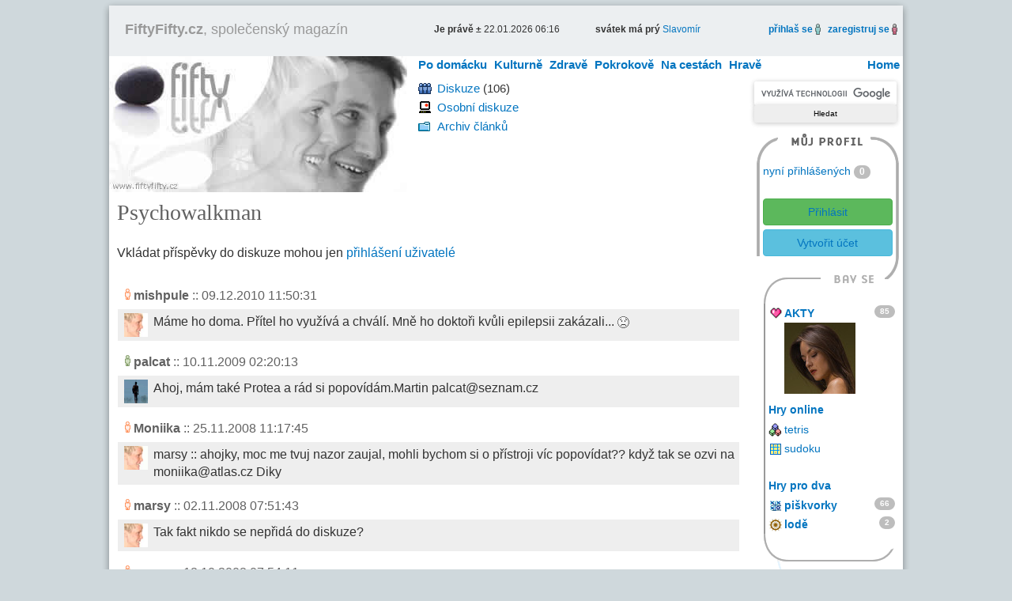

--- FILE ---
content_type: text/html; charset=utf-8
request_url: https://www.fiftyfifty.cz/diskuze/157015518/Psychowalkman.php
body_size: 5634
content:
<!DOCTYPE html>
<html xmlns="http://www.w3.org/1999/xhtml" xml:lang="cs" lang="cs" xmlns:fb="http://ogp.me/ns/fb#">
<head>
<title>Diskuze Psychowalkman</title>
<meta name="description" content="Diskuze Psychowalkman - FiftyFifty, magazín pro obě půlky." />
<meta name="robots" content="index, follow" />
<meta http-equiv="Content-Type" content="text/html; charset=utf-8" />
<meta http-equiv="Content-language" content="cs" />
<meta name="author" content="Petr Zelichovsky, www.otik.cz" />
<meta name="copyright" content="©2005-2026 FiftyFifty.cz" />
<link rel="shortcut icon" type="image/x-icon" href="/favicon.ico" />
<link rel="alternate" type="application/rss+xml" title="Novinky FiftyFifty.cz" href="https://www.fiftyfifty.cz/rss.php" />

<meta name="viewport" content="width=device-width, initial-scale=1, maximum-scale=1" />
<meta name="referrer" content="origin" />

<link rel="stylesheet" type="text/css" media="all" href="/css/lib/bootstrap.min.css" />
<link rel="stylesheet" type="text/css" media="all" href="/css/all.css?v=202003" />
<link rel="stylesheet" type="text/css" media="all" href="/css/the-all.css" />
<link rel="stylesheet" type="text/css" media="print" href="/css/print.css" />
<link rel="stylesheet" type="text/css" media="all" href="/css/lib/magnific-popup.css" />
<link rel="stylesheet" type="text/css" href="/css/resp.css" />
<link rel="stylesheet" type="text/css"href="/css/lib/font-awesome.min.css" />
<link rel="Archiv článků" href="https://www.fiftyfifty.cz/clanky.php" />
<link rel="Soutěže o ceny"  href="https://www.fiftyfifty.cz/souteze-o-ceny-na-internetu/" />
<link rel="Redakce"  href="https://www.fiftyfifty.cz/redakce.php" />

<script type="text/javascript" src="//ajax.googleapis.com/ajax/libs/jquery/1.10.2/jquery.min.js"></script>
<script type="text/javascript" src="//ajax.googleapis.com/ajax/libs/swfobject/2.2/swfobject.js"></script>
<script type="text/javascript" src="/js/bootstrap.min.js"></script>
<script type="text/javascript" src="/js/magnific-popup.min.js"></script>
<script type="text/javascript" src="/js/main.js" defer></script>

  </head>
  <body class="the0">
  <div class="magazin"><div class="mBody">
    <div class="print">
            <h1>Diskuze Psychowalkman</h1>
            <p>FiftyFifty, společenský magazín.<br />
        Diskuze Psychowalkman na <strong>FiftyFifty.cz</strong>.
        Články, recenze, povídky, stále nové soutěže, hry, horoskopy na týden atd.<br />
        Magazín pro ženy i muže &gt; <strong>Diskuze Psychowalkman</strong></p>
      <img src="/img/logo.jpg" alt="FiftyFifty" title="společenský magazín FiftyFifty" />
      <hr />
    </div>
    <div id="top-box" class="w-max">
      <div id="top-menu">
				<div id="magazin"><span id="clickMenu" class="icon-reorder"></span><a href="https://www.fiftyfifty.cz/"><strong>FiftyFifty.cz</strong>, společenský magazín</a></div>
				<div id="jeprave" class="tb-tri"><span class="wBold">Je právě &plusmn;</span> 22.01.2026 06:16</div>
          <div class="tb-tri"><span class="wBold">svátek má prý </span> <a href="https://www.czechindex.cz/kalendar/svatek/22-01/">Slavomír</a></div>
				<div class="tb-tri tb-right">
                      <a href="/signin.html?2002004" class="iframe"><span class="cBlack"><strong>přihlaš se</strong></span></a>
            <img src="/img/panak-modry.gif" alt="přihlášení" height="14" width="7" />
            &nbsp;
            <a href="/signup.html" class="iframe"><span class="cBlack"><strong>zaregistruj se</strong></span></a>
            <img src="/img/panak-cerveny.gif" alt="registrace" height="14" width="7" />
                    &nbsp;
				</div>
      </div>
      <div id="logoTop">
        <a href="https://www.fiftyfifty.cz/" title="FiftyFifty - články, soutěže, diskuze, hry">
          <img src="/img/fiftyfifty.gif" alt="FiftyFifty" width="377" height="172" /></a>
      </div>
      <div class="topMenu">
        <menu>
          <li class="home"><a href="/">Home</a></li>
          <li class="over"><a href="/po-domacku.php">Po domácku</a>
<ul id="cl1">
<li><a href="/po-domacku/oko-pesimisty-1.php">oko pesimisty</a></li>
<li><a href="/po-domacku/bydlime-2.php">bydlíme</a></li>
<li><a href="/po-domacku/pred-humny-za-humny-3.php">před humny za humny</a></li>
<li><a href="/po-domacku/pod-perinou-8.php">pod peřinou</a></li>
<li><a href="/tajemne/verte-neverte-20.php">věřte nevěřte</a></li>
</ul>
          </li>
          <li class="over"><a href="/kulturne.php">Kulturně</a>
<ul id="cl2">
<li><a href="/kulturne/nej-v-kine-4.php">nej v kině</a></li>
<li><a href="/kulturne/kam-na-vecirek-5.php">kam na večírek</a></li>
<li><a href="/kulturne/nerus-ctu-si-6.php">neruš, čtu si</a></li>
<li><a href="/kulturne/kulturni-ocko-7.php">kulturní očko</a></li>
</ul>
          </li>
          <li class="over"><a href="/zdrave.php">Zdravě</a>
<ul id="cl4">
<li><a href="/zdrave/zdrave-a-pohodlne-10.php">zdravě a pohodlně</a></li>
<li><a href="/zdrave/jak-zpotit-triko-11.php">jak zpotit triko</a></li>
<li><a href="/zdrave/zoufalcuv-denik-19.php">zoufalcův deník</a></li>
</ul>
          </li>
          <li class="over"><a href="/pokrokove.php">Pokrokově</a>
<ul id="cl5">
<li><a href="/pokrokove/penize-bez-obav-12.php">peníze bez obav</a></li>
<li><a href="/pokrokove/skladiste-techniky-13.php">skladiště techniky</a></li>
<li><a href="/pokrokove/vecne-studie-14.php">věčné študie</a></li>
<li><a href="/pokrokove/mailovy-kraviny-17.php">mailový kraviny</a></li>
</ul>
          </li>
          <li class="over"><a href="/na-cestach.php">Na cestách</a>
<ul id="cl6">
<li><a href="/na-cestach/nohy-v-pralese-15.php">nohy v pralese</a></li>
</ul>
          </li>
          <li class="over"><a href="/hrave.php">Hravě</a>
<ul id="cl7" class="last">
<li><a href="/souteze-o-ceny-na-internetu/">soutěže</a></li>
<li><a href="/hry-online.php">hry</a></li>
</ul>
          </li>

        </menu>
      </div>
      <div id="rightTop">
<div id="left-top">
  <ul class="linktable one">
        <li class="ikonka" id="it02">
      <a href="/diskuze/spolecna.php" title="diskuze FiftyFifty.cz">Diskuze</a> <span title="Počet zpráv v diskuzi"> (106)</span>
    </li>
    <li class="ikonka" id="it03">
        <a href="/diskuze/osobni.php" title="osobní diskuze">Osobní diskuze</a>
    </li>
  </ul>

  <ul class="linktable two">
     
    <li class="ikonka" id="it04">
        <a href="/clanky.php" title="Články FiftyFifty.cz">Archiv článků</a>
    </li>
     
          </ul>
</div>

<div id="right-top">
  <div id="search">

<form action="https://www.fiftyfifty.cz/hledani/" id="cse-search-box">
  <div>
    <input type="hidden" name="cx" value="partner-pub-9590002035914386:r7ya3qixxyg" />
    <input type="hidden" name="cof" value="FORID:11" />
    <input type="hidden" name="ie" value="UTF-8" />
    <input type="text" name="q" x-webkit-speech="x-webkit-speech" class="form-control input-sm" />
    <input type="submit" name="sa" value="Hledat" />
  </div>
</form>
<script type="text/javascript" src="//www.google.cz/cse/brand?form=cse-search-box&amp;lang=cs"></script> 

  </div>
  <div id="anketatable">
    <div class="anketaposition">
      <span>
        DNEŠNÍ ANKETA
      </span>
    </div>
    <div class="h3">Chcete zrušit anketu?</div>
    <table id="hlasuj" cellspacing="0" cellpadding="0" border="0">
      <tr>
                <td id="hlasujL">
          <div>
            Ano
          </div>
        </td>
        <td id="hlasujR">
          <div>
            Ne
          </div>
        </td>
              </tr>
    </table>
    <div id="hlasy">
      <div id="yes" style="width:21px">
        &nbsp;
      </div>
    </div>
    <div class="h4">v žádném případě nerušit</div>
  </div>
</div>
</div>

    </div>
<div class="float-left">

<div id="main">
<div id="mainBot">
</div>
<h2>Psychowalkman</h2>
<div><br />Vkládat příspěvky do diskuze mohou jen <a href="/signin.html?2002004" class="iframe" title="přihlášení">přihlášení uživatelé</a><br /><br /></div>
<div id="diskuze"><script type="text/javascript">function rwn(nn) {document.write("<small class=\"rev\"><a href=\"javascript:document.data.text.value=document.data.text.value+\'"+nn+" :: \'; document.data.text.focus();\">odpovědět</a></small> ::");}</script>
<div class="line0"><span class="svg-people the2">
<?xml version="1.0" encoding="UTF-8" standalone="no"?>
<svg xmlns:osb="http://www.openswatchbook.org/uri/2009/osb" xmlns:dc="http://purl.org/dc/elements/1.1/" xmlns:cc="http://creativecommons.org/ns#" xmlns:rdf="http://www.w3.org/1999/02/22-rdf-syntax-ns#" xmlns:svg="http://www.w3.org/2000/svg" xmlns="http://www.w3.org/2000/svg" width="7px" height="14px" viewBox="0 0 50 100" version="1.1">
    <metadata id="metadata5">
        <rdf:rdf>
            <cc:work rdf:about="">
                <dc:format>image/svg+xml</dc:format>
                <dc:type rdf:resource="http://purl.org/dc/dcmitype/StillImage"></dc:type>
                <dc:title></dc:title>
            </cc:work>
        </rdf:rdf>
    </metadata>
    <g transform="translate(0,-197)">
        <g transform="matrix(1.0232109,0,0,0.99975816,3.2836554e-8,0.07181885)">
            <path d="m 2.9799095,231.94546 -0.208238,33.88531 7.7011755,-5.5e-4 -0.03791,28.40487 13.374377,-0.0495 -0.02165,-19.906 0.02165,19.906 13.64757,0.0253 0.01262,-28.23566 8.612609,0.0494 0.02534,-34.03518 z M 38.100917,214.1765 A 14.421807,14.421807 0 0 1 23.67911,228.59831 14.421807,14.421807 0 0 1 9.2573023,214.1765 14.421807,14.421807 0 0 1 23.67911,199.75469 14.421807,14.421807 0 0 1 38.100917,214.1765 Z" style="fill-opacity:1;fill-rule:evenodd;stroke-width:5.50937939;stroke-linecap:butt;stroke-linejoin:miter;stroke-miterlimit:4;stroke-dasharray:none;stroke-opacity:1;paint-order:normal"></path>
        </g>
    </g>
</svg>
 <font class="rev"><a href="/info/mishpule.html"><strong>mishpule</strong></a></font> ::  09.12.2010 11:50:31</div>
<div class="line2"><p style="margin:0px;"><img src="/img/avatar/1.jpg" alt="" class="ikona" /> Máme ho doma. Přítel ho využívá a chválí. Mně ho doktoři kvůli epilepsii zakázali... <img src="/img/sml/e.gif" class="sml" alt="" /></p></div>
<div class="line0"><span class="svg-people the1">
<?xml version="1.0" encoding="UTF-8" standalone="no"?>
<svg xmlns:osb="http://www.openswatchbook.org/uri/2009/osb" xmlns:dc="http://purl.org/dc/elements/1.1/" xmlns:cc="http://creativecommons.org/ns#" xmlns:rdf="http://www.w3.org/1999/02/22-rdf-syntax-ns#" xmlns:svg="http://www.w3.org/2000/svg" xmlns="http://www.w3.org/2000/svg" width="7px" height="14px" viewBox="0 0 50 100" version="1.1">
    <metadata id="metadata5">
        <rdf:rdf>
            <cc:work rdf:about="">
                <dc:format>image/svg+xml</dc:format>
                <dc:type rdf:resource="http://purl.org/dc/dcmitype/StillImage"></dc:type>
                <dc:title></dc:title>
            </cc:work>
        </rdf:rdf>
    </metadata>
    <g transform="translate(0,-197)">
        <g transform="matrix(1.0232109,0,0,0.99975816,3.2836554e-8,0.07181885)">
            <path d="m 2.9799095,231.94546 -0.208238,33.88531 7.7011755,-5.5e-4 -0.03791,28.40487 13.374377,-0.0495 -0.02165,-19.906 0.02165,19.906 13.64757,0.0253 0.01262,-28.23566 8.612609,0.0494 0.02534,-34.03518 z M 38.100917,214.1765 A 14.421807,14.421807 0 0 1 23.67911,228.59831 14.421807,14.421807 0 0 1 9.2573023,214.1765 14.421807,14.421807 0 0 1 23.67911,199.75469 14.421807,14.421807 0 0 1 38.100917,214.1765 Z" style="fill-opacity:1;fill-rule:evenodd;stroke-width:5.50937939;stroke-linecap:butt;stroke-linejoin:miter;stroke-miterlimit:4;stroke-dasharray:none;stroke-opacity:1;paint-order:normal"></path>
        </g>
    </g>
</svg>
 <font class="rev"><a href="/info/palcat.html"><strong>palcat</strong></a></font> ::  10.11.2009 02:20:13</div>
<div class="line2"><p style="margin:0px;"><img src="/img/avatar/31.gif" alt="" class="ikona" /> Ahoj, mám také Protea a rád si popovídám.Martin <a href="/cdn-cgi/l/email-protection" class="__cf_email__" data-cfemail="0a7a6b66696b7e4a796f70646b67246970">[email&#160;protected]</a></p></div>
<div class="line0"><span class="svg-people the2">
<?xml version="1.0" encoding="UTF-8" standalone="no"?>
<svg xmlns:osb="http://www.openswatchbook.org/uri/2009/osb" xmlns:dc="http://purl.org/dc/elements/1.1/" xmlns:cc="http://creativecommons.org/ns#" xmlns:rdf="http://www.w3.org/1999/02/22-rdf-syntax-ns#" xmlns:svg="http://www.w3.org/2000/svg" xmlns="http://www.w3.org/2000/svg" width="7px" height="14px" viewBox="0 0 50 100" version="1.1">
    <metadata id="metadata5">
        <rdf:rdf>
            <cc:work rdf:about="">
                <dc:format>image/svg+xml</dc:format>
                <dc:type rdf:resource="http://purl.org/dc/dcmitype/StillImage"></dc:type>
                <dc:title></dc:title>
            </cc:work>
        </rdf:rdf>
    </metadata>
    <g transform="translate(0,-197)">
        <g transform="matrix(1.0232109,0,0,0.99975816,3.2836554e-8,0.07181885)">
            <path d="m 2.9799095,231.94546 -0.208238,33.88531 7.7011755,-5.5e-4 -0.03791,28.40487 13.374377,-0.0495 -0.02165,-19.906 0.02165,19.906 13.64757,0.0253 0.01262,-28.23566 8.612609,0.0494 0.02534,-34.03518 z M 38.100917,214.1765 A 14.421807,14.421807 0 0 1 23.67911,228.59831 14.421807,14.421807 0 0 1 9.2573023,214.1765 14.421807,14.421807 0 0 1 23.67911,199.75469 14.421807,14.421807 0 0 1 38.100917,214.1765 Z" style="fill-opacity:1;fill-rule:evenodd;stroke-width:5.50937939;stroke-linecap:butt;stroke-linejoin:miter;stroke-miterlimit:4;stroke-dasharray:none;stroke-opacity:1;paint-order:normal"></path>
        </g>
    </g>
</svg>
 <font class="rev"><a href="/info/Moniika.html"><strong>Moniika</strong></a></font> ::  25.11.2008 11:17:45</div>
<div class="line2"><p style="margin:0px;"><img src="/img/avatar/45.gif" alt="" class="ikona" /> marsy :: ahojky, moc me tvuj nazor zaujal, mohli bychom si o  přístroji víc popovídat?? když tak se ozvi na <a href="/cdn-cgi/l/email-protection" class="__cf_email__" data-cfemail="b1dcdedfd8d8dad0f1d0c5ddd0c29fd2cb">[email&#160;protected]</a> Diky</p></div>
<div class="line0"><span class="svg-people the2">
<?xml version="1.0" encoding="UTF-8" standalone="no"?>
<svg xmlns:osb="http://www.openswatchbook.org/uri/2009/osb" xmlns:dc="http://purl.org/dc/elements/1.1/" xmlns:cc="http://creativecommons.org/ns#" xmlns:rdf="http://www.w3.org/1999/02/22-rdf-syntax-ns#" xmlns:svg="http://www.w3.org/2000/svg" xmlns="http://www.w3.org/2000/svg" width="7px" height="14px" viewBox="0 0 50 100" version="1.1">
    <metadata id="metadata5">
        <rdf:rdf>
            <cc:work rdf:about="">
                <dc:format>image/svg+xml</dc:format>
                <dc:type rdf:resource="http://purl.org/dc/dcmitype/StillImage"></dc:type>
                <dc:title></dc:title>
            </cc:work>
        </rdf:rdf>
    </metadata>
    <g transform="translate(0,-197)">
        <g transform="matrix(1.0232109,0,0,0.99975816,3.2836554e-8,0.07181885)">
            <path d="m 2.9799095,231.94546 -0.208238,33.88531 7.7011755,-5.5e-4 -0.03791,28.40487 13.374377,-0.0495 -0.02165,-19.906 0.02165,19.906 13.64757,0.0253 0.01262,-28.23566 8.612609,0.0494 0.02534,-34.03518 z M 38.100917,214.1765 A 14.421807,14.421807 0 0 1 23.67911,228.59831 14.421807,14.421807 0 0 1 9.2573023,214.1765 14.421807,14.421807 0 0 1 23.67911,199.75469 14.421807,14.421807 0 0 1 38.100917,214.1765 Z" style="fill-opacity:1;fill-rule:evenodd;stroke-width:5.50937939;stroke-linecap:butt;stroke-linejoin:miter;stroke-miterlimit:4;stroke-dasharray:none;stroke-opacity:1;paint-order:normal"></path>
        </g>
    </g>
</svg>
 <font class="rev"><a href="/info/marsy.html"><strong>marsy</strong></a></font> ::  02.11.2008 07:51:43</div>
<div class="line2"><p style="margin:0px;"><img src="/img/avatar/1.jpg" alt="" class="ikona" /> Tak fakt nikdo se nepřidá do diskuze?</p></div>
<div class="line0"><span class="svg-people the2">
<?xml version="1.0" encoding="UTF-8" standalone="no"?>
<svg xmlns:osb="http://www.openswatchbook.org/uri/2009/osb" xmlns:dc="http://purl.org/dc/elements/1.1/" xmlns:cc="http://creativecommons.org/ns#" xmlns:rdf="http://www.w3.org/1999/02/22-rdf-syntax-ns#" xmlns:svg="http://www.w3.org/2000/svg" xmlns="http://www.w3.org/2000/svg" width="7px" height="14px" viewBox="0 0 50 100" version="1.1">
    <metadata id="metadata5">
        <rdf:rdf>
            <cc:work rdf:about="">
                <dc:format>image/svg+xml</dc:format>
                <dc:type rdf:resource="http://purl.org/dc/dcmitype/StillImage"></dc:type>
                <dc:title></dc:title>
            </cc:work>
        </rdf:rdf>
    </metadata>
    <g transform="translate(0,-197)">
        <g transform="matrix(1.0232109,0,0,0.99975816,3.2836554e-8,0.07181885)">
            <path d="m 2.9799095,231.94546 -0.208238,33.88531 7.7011755,-5.5e-4 -0.03791,28.40487 13.374377,-0.0495 -0.02165,-19.906 0.02165,19.906 13.64757,0.0253 0.01262,-28.23566 8.612609,0.0494 0.02534,-34.03518 z M 38.100917,214.1765 A 14.421807,14.421807 0 0 1 23.67911,228.59831 14.421807,14.421807 0 0 1 9.2573023,214.1765 14.421807,14.421807 0 0 1 23.67911,199.75469 14.421807,14.421807 0 0 1 38.100917,214.1765 Z" style="fill-opacity:1;fill-rule:evenodd;stroke-width:5.50937939;stroke-linecap:butt;stroke-linejoin:miter;stroke-miterlimit:4;stroke-dasharray:none;stroke-opacity:1;paint-order:normal"></path>
        </g>
    </g>
</svg>
 <font class="rev"><a href="/info/marsy.html"><strong>marsy</strong></a></font> ::  18.10.2008 07:54:11</div>
<div class="line2"><p style="margin:0px;"><img src="/img/avatar/1.jpg" alt="" class="ikona" /> Ahoj všem,pořídila jsem si psychowalkmena a schtěla bych se podělit o zážitky a taky poradit, jak s ním pracovat.Pokud jste majitelé tohoto přístroje, budu ráda, když přidáte své příspěvky do diskuze a vy ostatní také.<br />Přístroj ,,Proteus'' mám od vánoc.Znáte to, dnešní doba,honička, stes, člověk je někdy nadoraz.S přístrojem se mi báječně relaxuje, opravdu to funguje,po použití se cítím osvěžená,nabitá energií,zvládnu daleko víc práce, jak fyzické, tak psychické,také spánkové potíže ustaly a spím, jako mimino.Meditovat jsem zatím nezkoušela,asi je to příliš brzy.Nyní zkusím učební programy, chci se zdokonalit.A co vy?Jaký je váš názor na využití AVS přístrojů?</p></div>
</div>
<br/><div class="strankovani"><p><div id="next">starší &gt;&gt;</div><div id="prev">&lt;&lt; novější</div>1 </p></div>
</div><div id="main-article-bottom"><div id="neprehlednete"></div><br class="cboth" /></div></div>
<div id="right"><div id="right2col">
<div id="account">
<div id="accountHead">&nbsp;</div> <div id="accountMain">
<div>
<a href="/user_online.php">nyní přihlášených</a> <span class="badge large">0</span></div><br />
<div>

<span class="login">
<a href="/signin.html?2002004" target="_top" class="iframe btn btn-success btn-block btn-login tt" data-title="Přihlásit pomocí uživatelského jména a hesla" data-placement="top">Přihlásit</a>
<!--a href="/signin.php?action=Facebook" target="_top" class="btn btn-block btn-facebook icon-facebook-sign icon-2x tt" data-title="Přihlásit pomocí Facebook účtu"></a-->
<!--a href="/signin.php?action=Google" target="_top" class="btn btn-block btn-google icon-google-plus-sign icon-2x tt" data-title="Přihlásit pomocí Google účtu"></a-->
<!--br /-->
<a href="/signup.html" target="_top" class="iframe btn btn-info btn-block btn-create tt" data-title="Vytvořit uživatelský účet umožňující soutěžení, diskutování atd." data-placement="bottom">Vytvořit účet</a>
</span>


</div></div>
<div id="accountFun">&nbsp;</div><div id="accountFunMain"><div id="afm"><dl style="margin:0px;"> 
<dt class="ikonka noprint" id="i04"><a href="/comix.php">KOMIX</a> (59) </dt> 
<dt class="ikonka noprint" id="i05"><a href="/fotoserial/">FOTOseriál</a> (111) </dt>
<dt class="ikonka" id="i06"><a href="/akty/" title="Akty, fotografie aktu">AKTY</a> <span class="badge pull-right">85</span>
<a href="/akty/akt-660756976.html" class="none1000" style="float: left;width: 100%;margin-bottom: 10px;"><img src="/img/act-banner/660756976.jpg" alt="aktuální akt" title="akt" id="img-act" /></a></dt> </dl><br />
<div id="rGame"><a href="/hry-online/"><strong>Hry online</strong></a></div>
<menu>
	<li class="ikonka" id="ig3"><a href="/hry-online-tetris.php" title="online hra - tetris">tetris</a></li>
	<li class="ikonka" id="ig5"><a href="/hry-online-sudoku.php" title="online hra - sudoku">sudoku</a></li>

	
</menu> <br /> 
<div style="padding-left:0px;padding-top:5px;padding-bottom:3px;"><a href="/hry-pro-dva/"><strong>Hry pro dva</strong></a></div> <dl style="margin:0px;">
<dt class="ikonka" id="i11"><a href="/hry-pro-dva/piskvorky.php" title="hry pro dva, piškvorky">piškvorky</a> <span class="badge pull-right">66 </dt>
<dt class="ikonka" id="i12"><a href="/hry-pro-dva/lode.php" title="hry pro dva, lodě">lodě</a> <span class="badge pull-right">2 </dt>
</dl>
</div></div>
<div id="accountFunBot">&nbsp;</div></div>
<div id="rightLogoTop">&nbsp;</div><div id="rightLogo"><p style="margin-top:0px;"><a href="/redakce.php"><img src="/img/spacer.gif" alt="redakce FiftyFifty.cz" title="redakce FiftyFifty.cz" width="125" height="105" /></a></p></div>
&nbsp; 
</div>
</div>
</div>

<div class="center cop" title="© Copyright">
© 2005 – 2019 FiftyFifty.cz
</div>

</div>
<div class="stats"></div>
<script data-cfasync="false" src="/cdn-cgi/scripts/5c5dd728/cloudflare-static/email-decode.min.js"></script><script defer src="https://static.cloudflareinsights.com/beacon.min.js/vcd15cbe7772f49c399c6a5babf22c1241717689176015" integrity="sha512-ZpsOmlRQV6y907TI0dKBHq9Md29nnaEIPlkf84rnaERnq6zvWvPUqr2ft8M1aS28oN72PdrCzSjY4U6VaAw1EQ==" data-cf-beacon='{"version":"2024.11.0","token":"adc6913f44ac4070995104afca281196","r":1,"server_timing":{"name":{"cfCacheStatus":true,"cfEdge":true,"cfExtPri":true,"cfL4":true,"cfOrigin":true,"cfSpeedBrain":true},"location_startswith":null}}' crossorigin="anonymous"></script>
</body>
</html>



--- FILE ---
content_type: text/css
request_url: https://www.fiftyfifty.cz/css/the5.css?201805
body_size: -62
content:
.svg-people path,.svg-people.the5 path{stroke:#b71c1c;fill:#ffebee}.theme-set.the5{cursor:pointer}.theme-set.the5 input{cursor:pointer}.theme-set.the5 .theme-set-title{color:#c62828;font-weight:100}.theme-set.the5 .theme-set-box{border:1px solid #b71c1c;background:#ffebee}body.the5 a{color:#c62828}body.the5 a:hover{color:#b71c1c}body.the5 .rev a{color:#b71c1c}body.the5 .rev a:hover{color:#c62828}body.the5 #btnHome a:hover{color:#b71c1c}body.the5 #main h1{color:#b71c1c}body.the5 #main h2{color:#b71c1c}body.the5 .h1a{color:#b71c1c}body.the5 #main #reakce span{color:#b71c1c}body.the5 #main .line1{background-color:#ffcdd2}body.the5 #main .line2{background-color:#ffebee}body.the5 h3 a,body.the5 #rightTop #anketatable h3{color:#b71c1c}body.the5 #right1col h3{color:#b71c1c}body.the5 #souteze div{background-color:#ffebee}body.the5 #topBoxSub{border:1px solid #ffcdd2;color:#b71c1c}body.the5 #topBox{border:1px solid #ffcdd2;color:#b71c1c}body.the5 #topBox a{color:#ffcdd2}body.the5 #topBox a:hover{color:#b71c1c}body.the5 .triHP .revers{background-color:#ffcdd2;border:1px solid #b71c1c}body.the5 #mainHP h1{color:#b71c1c}body.the5 #mainHP h2{color:#b71c1c}body.the5 #mainHP h3{color:#b71c1c}body.the5 #soutezeHP div{background-color:#ffebee}body.the5 .strankovani{color:#b71c1c}body.the5 #main h3{color:#b71c1c}body.the5 #main #formular #data{background-color:#ffebee}body.the5 #main #formular #data h5{color:#b71c1c}body.the5 #main #formular #data textarea{color:#b71c1c}body.the5 #main #formular #data input{color:#b71c1c}body.the5 #poradna .line0{color:#b71c1c}body.the5 #diskuze .line0{color:#b71c1c}body.the5 #reakce .line0{color:#b71c1c}body.the5 #main #reakce #data textarea{color:#b71c1c}body.the5 #main #reakce #data input{color:#b71c1c}body.the5 .r250{background-color:#ffebee}body.the5 .archive{border-bottom:1px solid #b71c1c}body.the5 .archive h5{color:#b71c1c}body.the5 .archive h2{color:#b71c1c}body.the5 .subject{border:1px solid #b71c1c}body.the5 .subject #sclanky{background-color:#b71c1c}body.the5 #btnhome a{color:#c62828}

--- FILE ---
content_type: text/css
request_url: https://www.fiftyfifty.cz/css/the7.css?201805
body_size: -84
content:
.svg-people path,.svg-people.the7 path{stroke:#1b5e20;fill:#e8f5e9}.theme-set.the7{cursor:pointer}.theme-set.the7 input{cursor:pointer}.theme-set.the7 .theme-set-title{color:#2e7d32;font-weight:100}.theme-set.the7 .theme-set-box{border:1px solid #1b5e20;background:#e8f5e9}body.the7 a{color:#2e7d32}body.the7 a:hover{color:#1b5e20}body.the7 .rev a{color:#1b5e20}body.the7 .rev a:hover{color:#2e7d32}body.the7 #btnHome a:hover{color:#1b5e20}body.the7 #main h1{color:#1b5e20}body.the7 #main h2{color:#1b5e20}body.the7 .h1a{color:#1b5e20}body.the7 #main #reakce span{color:#1b5e20}body.the7 #main .line1{background-color:#c8e6c9}body.the7 #main .line2{background-color:#e8f5e9}body.the7 h3 a,body.the7 #rightTop #anketatable h3{color:#1b5e20}body.the7 #right1col h3{color:#1b5e20}body.the7 #souteze div{background-color:#e8f5e9}body.the7 #topBoxSub{border:1px solid #c8e6c9;color:#1b5e20}body.the7 #topBox{border:1px solid #c8e6c9;color:#1b5e20}body.the7 #topBox a{color:#c8e6c9}body.the7 #topBox a:hover{color:#1b5e20}body.the7 .triHP .revers{background-color:#c8e6c9;border:1px solid #1b5e20}body.the7 #mainHP h1{color:#1b5e20}body.the7 #mainHP h2{color:#1b5e20}body.the7 #mainHP h3{color:#1b5e20}body.the7 #soutezeHP div{background-color:#e8f5e9}body.the7 .strankovani{color:#1b5e20}body.the7 #main h3{color:#1b5e20}body.the7 #main #formular #data{background-color:#e8f5e9}body.the7 #main #formular #data h5{color:#1b5e20}body.the7 #main #formular #data textarea{color:#1b5e20}body.the7 #main #formular #data input{color:#1b5e20}body.the7 #poradna .line0{color:#1b5e20}body.the7 #diskuze .line0{color:#1b5e20}body.the7 #reakce .line0{color:#1b5e20}body.the7 #main #reakce #data textarea{color:#1b5e20}body.the7 #main #reakce #data input{color:#1b5e20}body.the7 .r250{background-color:#e8f5e9}body.the7 .archive{border-bottom:1px solid #1b5e20}body.the7 .archive h5{color:#1b5e20}body.the7 .archive h2{color:#1b5e20}body.the7 .subject{border:1px solid #1b5e20}body.the7 .subject #sclanky{background-color:#1b5e20}body.the7 #btnhome a{color:#2e7d32}